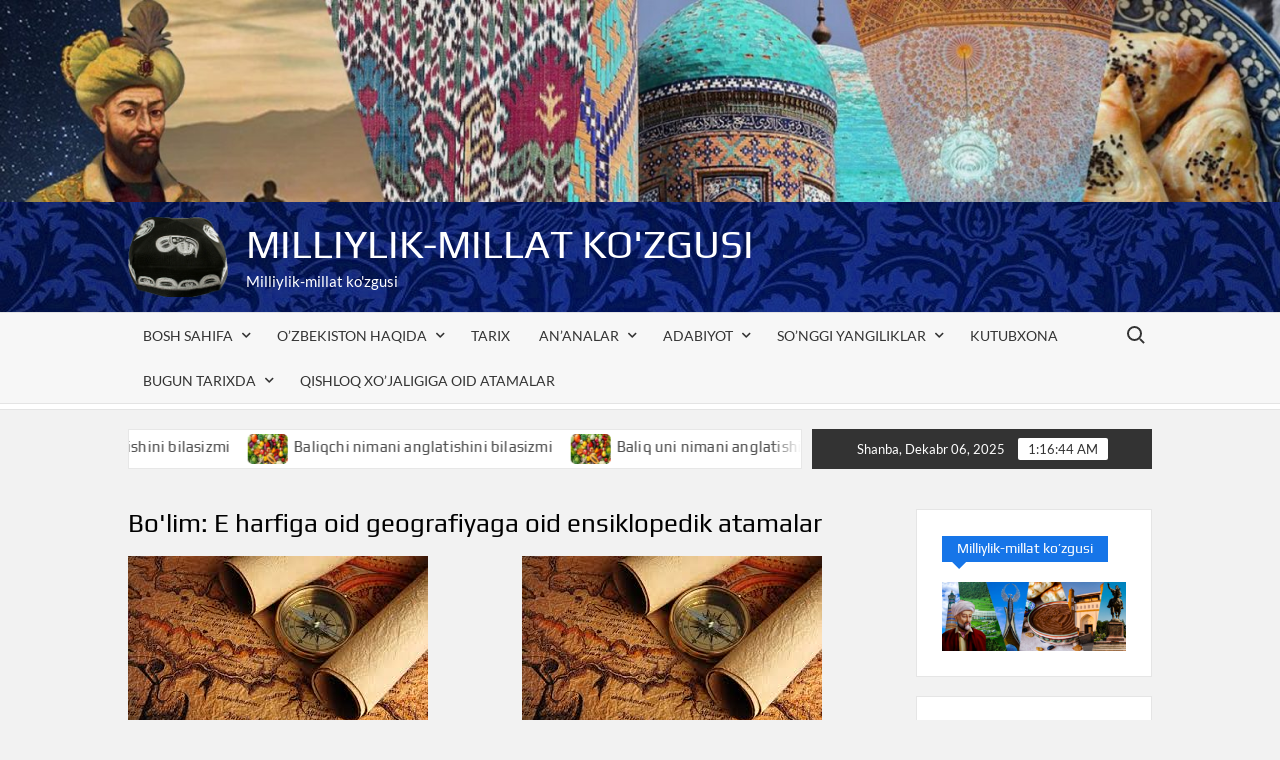

--- FILE ---
content_type: text/css
request_url: https://milliycha.uz/wp-content/themes/timesnews/assets/css/blue-color.css?ver=6.9
body_size: 3700
content:

/*Timesnews Second Design*/

.header-brand {
	background-color: #1675E8;
}

.site-title, 
.site-title a,
.site-description {
	color: #fff;
}

.az-date {
	background-color: #E81675;
}

.right-widget-area .widget-title:before, 
#secondary .widget-title:before,
.left-widget-area .widget-title:before {
	content: '';
	position: absolute;
	top: 100%;
	left: 10px;
	margin: auto;
	width: 0;
	height: 0;
	border-style: solid;
	border-width: 7px 7px 0;
	border-color: #1675E8 transparent transparent transparent;
}

.right-widget-area .widget-title, 
#secondary .widget-title,
.left-widget-area .widget-title {
	background-color: #1675E8;
	margin: 0 0 20px;
	padding: 5px 15px 6px;
	display: inline-block;
	font-size: 14px;
}

.left-widget-area .widget-title {
	border-bottom: none;
	color: #fff;
	margin: 0 0 20px;
}

.main-content-area .widget-title:after {
	height: 3px;
	bottom: -7px;
}

.widget_big_small_category_posts .widget-title:after {
	bottom: -11px;
}

.cat-links a {
	border-width: 2px;
}

/* Blue Color for TimesNews */
a,
.posts-navigation .nav-links .nav-previous,
.posts-navigation .nav-links .nav-previous a,
.posts-navigation .nav-links .nav-next,
.posts-navigation .nav-links .nav-next a,
.post-navigation .nav-links .nav-previous,
.post-navigation .nav-links .nav-previous a,
.post-navigation .nav-links .nav-next,
.post-navigation .nav-links .nav-next a,
.pagination .nav-links .page-numbers.current,
.pagination .nav-links .page-numbers:hover,
.menu-social-links-container ul > li a:before,
blockquote:before {
	color: #1675E8;
}

button,
input[type="button"],
input[type="reset"],
input[type="submit"],
.main-navigation ul.sub-menu,
.main-navigation ul.children,
.search-container .search-submit,
.social-links-menu li a:hover,
.menu-social-links-container ul > li a:hover,
.flash-news-header,
.az-post-meta .cat-links a,
.main-content-area .widget-title:after,
.right-widget-area .widget-title,
#secondary .widget-title,
.sticky-name,
.entry-header .entry-meta .posted-on:before,
.entry-footer .entry-meta span:before,
.entry-footer .entry-meta .tag-links a:before,
#colophon .widget-title:after,
.standard-header,
.back-to-top,
#bbpress-forums #bbp-search-form #bbp_search_submit {
	background-color: #1675E8;
}

@media only screen and (max-width: 1024px) {
	.right-widget-area .widget-title,
	.left-widget-area .widget-title {
		display: table;
	}
}

@media only screen and (max-width: 768px) {
	.main-header > .navigation-top:before,
    .main-navigation ul>li:hover > .dropdown-toggle,
    .main-navigation ul>li.current-menu-item .dropdown-toggle,
    .main-navigation ul>li.current-menu-ancestor .dropdown-toggle {
        background-color: #1675E8;
    }

    .main-navigation ul li:hover > a,
	.main-navigation ul li.current-menu-item > a,
	.main-navigation ul li.current_page_item > a,
	.main-navigation ul li.current-menu-ancestor > a  {
		color: #1675E8;
	}

	.main-navigation ul.sub-menu, 
	.main-navigation ul.children {
		background-color: transparent;
	}
}

.widget_search .search-submit,
.post-page-search .search-submit {
	background-color: #1675E8;
	border-color: #1675E8;
}

/* Woocommerce ________________________ */
.woocommerce #respond input#submit, 
.woocommerce a.button, 
.woocommerce button.button, 
.woocommerce input.button,
.woocommerce #respond input#submit.alt, 
.woocommerce a.button.alt, 
.woocommerce button.button.alt, 
.woocommerce input.button.alt,
.woocommerce span.onsale {
	background-color: #1675E8;
}

.woocommerce div.product p.price, 
.woocommerce div.product span.price,
.woocommerce ul.products li.product .price {
	color: #1675E8;
}

.widget_big_small_category_posts .widget-title:after {
	background-color: rgba(255,255,255,0.5);
}